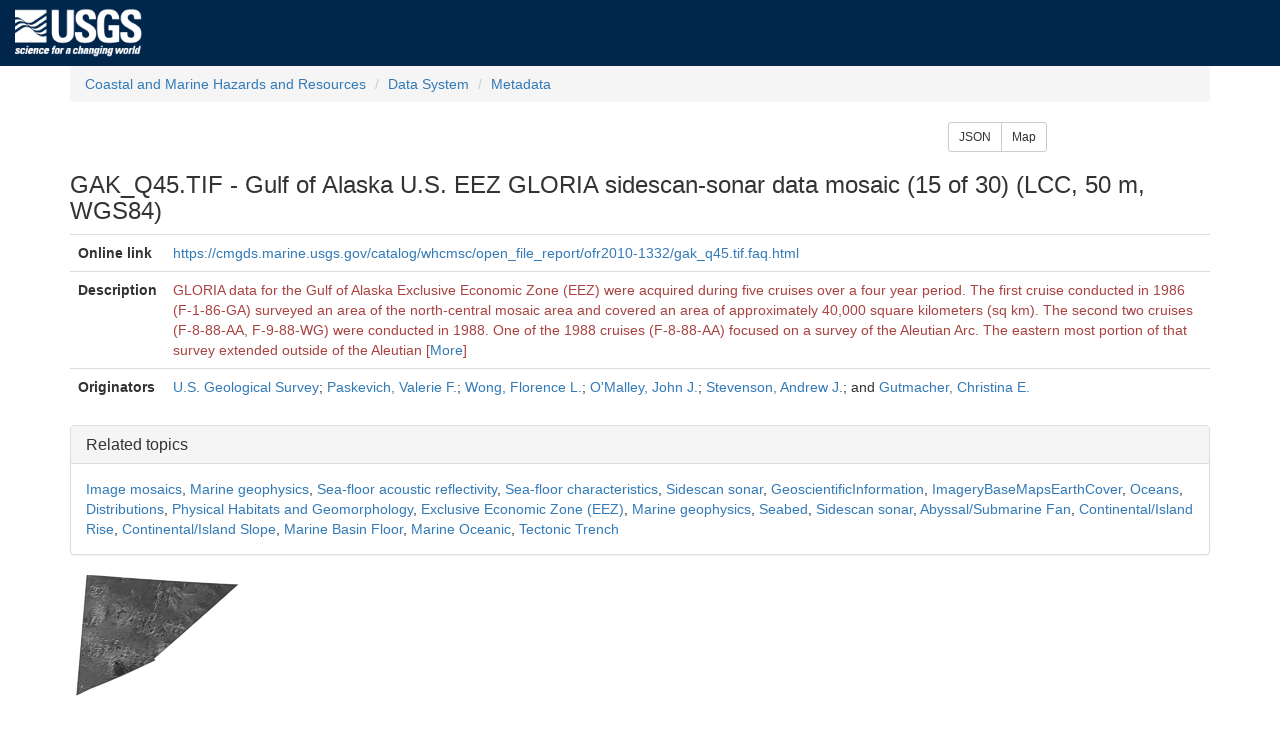

--- FILE ---
content_type: text/html; charset=UTF-8
request_url: https://cmgds.marine.usgs.gov/catalog/cite-view.php?pid=12da8a62-9034-4f49-9e98-d2e11c5c88e5
body_size: 15004
content:
<!DOCTYPE HTML><html>
<head>
<meta charset="UTF-8"/>
  <meta http-equiv="X-UA-Compatible" content="IE=edge">
  <meta name="viewport" content="width=device-width, initial-scale=1"/>
  <title>GAK_Q45.TIF - Gulf of Alaska U.S. EEZ GLORIA sidescan-sonar data mosaic (15 of 30) (LCC, 50 m, WGS84)</title>
  <link rel="stylesheet" type="text/css" href="/stylesheets/common.css"/>
  <link rel="stylesheet" type="text/css" href="/stylesheets/custom.css"/>
  <link rel="stylesheet" type="text/css" href="/jquery/jquery-ui.min.css">
  <link rel="stylesheet" type="text/css" href="/bootstrap/css/bootstrap.min.css">
  <script type="text/javascript" src="/jquery/jquery.min.js"></script>
  <script type="text/javascript" src="/jquery/jquery-ui.min.js"></script>
  <script type="text/javascript" src="/bootstrap/js/bootstrap.min.js"></script>
  <!--[if lt IE 9]><script src="//html5shiv.googlecode.com/svn/trunk/html5.js"></script><script src="https://oss.maxcdn.com/respond/1.4.2/respond.min.js"></script><![endif]-->
  <script>(function(w,d,s,l,i){w[l]=w[l]||[];w[l].push({'gtm.start': new Date().getTime(),event:'gtm.js'});var f=d.getElementsByTagName(s)[0],j=d.createElement(s),dl=l!='dataLayer'?'&l='+l:'';j.async=true;j.src='https://www.googletagmanager.com/gtm.js?id='+i+dl;f.parentNode.insertBefore(j,f);})(window,document,'script','dataLayer','GTM-TKQR8KP');</script>
  <script src="/js/sorttable.js"></script>
  <script src="/jquery/jquery.tablesorter.min.js"></script>
  <style>
  </style>
  <script type="text/javascript">
    $(function(){
      $('#long-description').hide();
      $('#description-toggle').click(function(){ $('#long-description').toggle(); if ($('#description-toggle').text() == 'More') $('#description-toggle').text('Less'); else $('#description-toggle').text('More'); });
      });
  </script>
</head>
<body>
<!--USGS header --><header id="navbar" class="header-nav"  role="banner"><div class="tmp-container"><div class="header-search"><a class="logo-header" href="https://www.usgs.gov/" title="Home"><img class="img"  src="/images/logo.png"  alt="Home" /></a></div></div></header>
<div class="container">
<ol class="breadcrumb">
  <li class="breadcrumb-item"><a class="breadcrumb-link" href="https://www.usgs.gov/natural-hazards/coastal-marine-hazards-and-resources/" title="USGS coastal and marine geologic research supports understanding of coastal and marine environments, through technology, tools, data and mapping products.">Coastal and Marine Hazards and Resources</a></li>
  <li class="breadcrumb-item"><a class="breadcrumb-link" href="/" title="Scientific data resulting from research cruises and other field activities">Data System</a></li>
  <li class="breadcrumb-item"><a class="breadcrumb-link" href="/catalog/" title="Formally structured documentation of scientific data.">Metadata</a></li>
</ol>
<div class="row">
  <div class="btn-group col-sm-offset-9 col-sm-3" role="group" aria-label="Additional representations of the record.">
    <a href="/catalog/cite-view.php?pid=12da8a62-9034-4f49-9e98-d2e11c5c88e5&amp;format=json" class="btn btn-sm btn-default" target="_blank" title="This record expressed in JSON.">JSON</a>
    <a href="/catalog/map-bbox.html?pid=12da8a62-9034-4f49-9e98-d2e11c5c88e5" class="btn btn-sm btn-default" target="_blank" title="Bounding coordinates shown on an interactive map.">Map</a>
  </div>
</div>
<h3>GAK_Q45.TIF - Gulf of Alaska U.S. EEZ GLORIA sidescan-sonar data mosaic (15 of 30) (LCC, 50 m, WGS84)</h3>
<table class="table">
  <tbody>
    <tr>
      <th scope="row">Online link</th>
      <td><a href="https://cmgds.marine.usgs.gov/catalog/whcmsc/open_file_report/ofr2010-1332/gak_q45.tif.faq.html" target="_blank" title="opens in a new window">https://cmgds.marine.usgs.gov/catalog/whcmsc/open_file_report/ofr2010-1332/gak_q45.tif.faq.html</a></td>
    </tr>
    <tr>
      <th scope="row">Description</th>
      <td class="text-danger">
GLORIA data for the Gulf of Alaska Exclusive Economic Zone (EEZ) were acquired during five cruises over a four year period. The first cruise conducted in 1986 (F-1-86-GA) surveyed an area of the north-central mosaic area and covered an area of approximately 40,000 square kilometers (sq km). The second two cruises (F-8-88-AA, F-9-88-WG) were conducted in 1988. One of the 1988 cruises (F-8-88-AA) focused on a survey of the Aleutian Arc. The eastern most portion of that survey extended outside of the Aleutian<span id="long-description"> Arc survey area and covered an area of approximately 52,000 square kilometers (sq km) of seafloor on the western edge of the Gulf of Alaska. The final two cruises (F-6-89-GA, F-7-89-EG) were completed in 1989. As in earlier EEZ reconnaissance surveys, the USGS utilized the GLORIA (Geological LOng-Range Inclined Asdic) sidescan-sonar system to complete the geologic mapping. The collected GLORIA data were processed and digitally mosaicked to produce continuous imagery of the seafloor. Thirty digital mosaics with a 50-meter pixel resolution were completed for the region.</span> [<a id="description-toggle" href="#">More</a>]
      </td>
    </tr>
    <tr>
      <th scope="row">Originators</th>
      <td><a href="author.php?author=U.S.+Geological+Survey">U.S. Geological Survey</a>; <a href="author.php?author=Paskevich%2C+Valerie+F.">Paskevich, Valerie F.</a>; <a href="author.php?author=Wong%2C+Florence+L.">Wong, Florence L.</a>; <a href="author.php?author=O%27Malley%2C+John+J.">O&#039;Malley, John J.</a>; <a href="author.php?author=Stevenson%2C+Andrew+J.">Stevenson, Andrew J.</a>;  and <a href="author.php?author=Gutmacher%2C+Christina+E.">Gutmacher, Christina E.</a></td>
    </tr>
  </tbody>
</table>
  <div class="panel panel-default">
    <div class="panel-heading"><h4 class="panel-title">Related topics</h4></div>
    <div class="panel-body"><a href="/catalog/science.php?thcode=2&amp;term=2046" title="Composite images formed by overlapping existing images, typically arranged to achieve greater spatial coverage.">Image mosaics</a>, <a href="/catalog/science.php?thcode=2&amp;term=707" title="Branch of earth sciences concerned with the physical processes of the oceans and continental margins.  We include here studies of large bodies of brackish and fresh water, such as lakes and rivers.">Marine geophysics</a>, <a href="/catalog/science.php?thcode=2&amp;term=2053" title="Acoustic energy received by a sonar system, providing a measure of the roughness of the sea floor.">Sea-floor acoustic reflectivity</a>, <a href="/catalog/science.php?thcode=2&amp;term=1025" title="Geomorphic features and geographic, compositional, and textural variation in the materials composing the ocean floor. Includes both large-scale structures (such as seamounts and rises) and fine-scale variations in rocks and deposits on the sea floor.">Sea-floor characteristics</a>, <a href="/catalog/science.php?thcode=2&amp;term=2038" title="Acoustic technique for creating oblique backscatter imagery of the seafloor or lakebed.">Sidescan sonar</a>, <a href="/catalog/science.php?thcode=15&amp;term=008" title="Information pertaining to earth sciences, for example geophysical features and processes, geology, minerals, sciences dealing with the composition, structure and origin of the earth&#039;s rocks, risks of earthquakes, volcanic activity, landslides, gravity information, soils, permafrost, hydrogeology, groundwater, erosion">GeoscientificInformation</a>, <a href="/catalog/science.php?thcode=15&amp;term=010" title="Base maps, for example land/earth cover, topographic maps, imagery, unclassified images, annotations, digital ortho imagery">ImageryBaseMapsEarthCover</a>, <a href="/catalog/science.php?thcode=15&amp;term=014" title="Features and characteristics of salt water bodies (excluding inland waters), for example tides, tidal waves, coastal information, reefs, maritime, outer continental shelf submerged lands, shoreline">Oceans</a>, <a href="/catalog/science.php?thcode=23&amp;term=3" title="Locations or patterns of a feature of interest across space and (or) time. These data can include point data, lines, polygons, and temporal data at any scale relevant to CMSP and can be produced by observation, interpolation, or modeling. Distributions can also include maps or statistics of climatology, the environmental values that are expected to be observed at the present time.">Distributions</a>, <a href="/catalog/science.php?thcode=23&amp;term=21" title="Includes measures of the geologic and structural characteristics of the coast or sea floor, such as the features defined in the Geoform Component of CMECS. Distributions are detailed topographic and bathymetric maps, geolocated photographs, or sea-floor descriptions; Distributions includes maps that interpret observations to categorize areas on the basis of geoform types such as those in CMECS. Assessment types include evaluations of ecological or human use value and can include models that project environmental or economic effects of erosion, climate change, dredging, and other stressors. Predictions are the results of models or projections of future distributions, values, or ecological impacts of physical habitats, including predicted changes due to natural and human forces; they are also from scenario-based models of resource losses, gains, or impacts on ecological or economic values under different management strategies (for example, mining, removal, relocation, or the building of structures).">Physical Habitats and Geomorphology</a>, <a href="/catalog/science.php?thcode=61&amp;term=244" title="offshore zone in which a designated nation has exclusive rights to marine resources.">Exclusive Economic Zone (EEZ)</a>, <a href="/catalog/science.php?thcode=61&amp;term=738" title="used for geophysical and related studies of ocean basins and margins.">Marine geophysics</a>, <a href="/catalog/science.php?thcode=61&amp;term=173" title="the floor of a sea or ocean.">Seabed</a>, <a href="/catalog/science.php?thcode=61&amp;term=403" title="acoustic technique for producing oblique imagery of the sea floor.">Sidescan sonar</a>, <a href="/catalog/science.php?thcode=62&amp;term=GC-039" title="Physiographic Setting: A low, outspread, relatively flat-to-gently sloping mass of loose material?shaped like an open fan or a segment of a cone?deposited by a flow of water at the place where it issues from a narrower or steeper-gradient area into a broader area, valley, flat, or other feature. ...">Abyssal/Submarine Fan</a>, <a href="/catalog/science.php?thcode=62&amp;term=GC-043" title="Physiographic Setting: An area that lies at the deepest part of a continental or island margin between the continental slope and the abyssal plain. ...">Continental/Island Rise</a>, <a href="/catalog/science.php?thcode=62&amp;term=GC-046" title="Physiographic Setting: That part of the continental margin that is between the continental shelf and the continental rise (if there is one); it is characterized by its relatively steep slope of 1.5 - 6°. ...">Continental/Island Slope</a>, <a href="/catalog/science.php?thcode=62&amp;term=GC-052" title="Physiographic Setting: Basin floors refer broadly to the areas of the seafloor between the base of the continental margin (usually the foot of the continental rise) and the mid-ocean ridge. ...">Marine Basin Floor</a>, <a href="/catalog/science.php?thcode=62&amp;term=AS-006" title="Subsystem: The Marine Oceanic Subsystem represents the open ocean, extending from the continental shelf break to the deep ocean. ...">Marine Oceanic</a>, <a href="/catalog/science.php?thcode=62&amp;term=GC-038" title="Tectonic Setting: A narrow, elongate depression of the deep seafloor associated with a subduction zone. ...">Tectonic Trench</a></div>
  </div>
<div class="row">
<div class="col-sm-12">
  <img src="https://pubs.usgs.gov/of/2010/1332/gloria_data/gulf_of_alaska/browse/gak_q45-thumb.gif" class="img-responsive" alt="Thumbnail image showing an overview of the Gulf of Alaska U.S. EEZ GLORIA mosaic 45." title="Thumbnail image showing an overview of the Gulf of Alaska U.S. EEZ GLORIA mosaic 45."/>
  <div style="font-style: italic;">Thumbnail image showing an overview of the Gulf of Alaska U.S. EEZ GLORIA mosaic 45.</div>
</div>
</div>
</div>
<!-- USGS footer --><footer class="footer"><div class="tmp-container"><div class="footer-doi"><ul class="menu nav"><li class="first leaf menu-links menu-level-1"><a href="https://www.doi.gov/privacy">DOI Privacy Policy</a></li><li class="leaf menu-links menu-level-1"><a href="https://www.usgs.gov/laws/policies_notices.html">Legal</a></li><li class="leaf menu-links menu-level-1"><a href="https://www2.usgs.gov/laws/accessibility.html">Accessibility</a></li><li class="leaf menu-links menu-level-1"><a href="https://www.usgs.gov/sitemap.html">Site Map</a></li><li class="last leaf menu-links menu-level-1"><a href="https://answers.usgs.gov/">Contact USGS</a></li></ul></div><hr/><div class="footer-doi"><ul class="menu nav"><li class="first leaf menu-links menu-level-1"><a href="https://www.doi.gov/">U.S. Department of the Interior</a></li><li class="leaf menu-links menu-level-1"><a href="https://www.doioig.gov/">DOI Inspector General</a></li><li class="leaf menu-links menu-level-1"><a href="https://www.whitehouse.gov/">White House</a></li><li class="leaf menu-links menu-level-1"><a href="https://www.whitehouse.gov/omb/management/egov/">E-gov</a></li><li class="leaf menu-links menu-level-1"><a href="https://www.doi.gov/pmb/eeo/no-fear-act">No Fear Act</a></li><li class="last leaf menu-links menu-level-1"><a href="https://www2.usgs.gov/foia">FOIA</a></li></ul></div><div class="footer-social-links"><ul class="social"><li class="follow">Follow</li><li class="twitter"><a href="https://twitter.com/usgs" target="_blank"><i class="fa fa-twitter-square"><span class="only">Twitter</span></i></a></li><li class="facebook"><a href="https://facebook.com/usgeologicalsurvey" target="_blank"><i class="fa fa-facebook-square"><span class="only">Facebook</span></i></a></li><li class="googleplus"><a href="https://plus.google.com/112624925658443863798/posts" target="_blank"><i class="fa fa-google-plus-square"><span class="only">Google+</span></i></a></li><li class="github"><a href="https://github.com/usgs" target="_blank"><i class="fa fa-github"><span class="only">GitHub</span></i></a></li><li class="flickr"><a href="https://flickr.com/usgeologicalsurvey" target="_blank"><i class="fa fa-flickr"><span class="only">Flickr</span></i></a></li><li class="youtube"><a href="http://youtube.com/usgs" target="_blank"><i class="fa fa-youtube-play"><span class="only">YouTube</span></i></a></li><li class="instagram"><a href="https://instagram.com/usgs" target="_blank"><i class="fa fa-instagram"><span class="only">Instagram</span></i></a></li></ul></div></div></footer><noscript><iframe title="gtm" src="https://www.googletagmanager.com/ns.html?id=GTM-TKQR8KP" height="0" width="0" style="display:none;visibility:hidden"></iframe></noscript>
</body>
</html>
